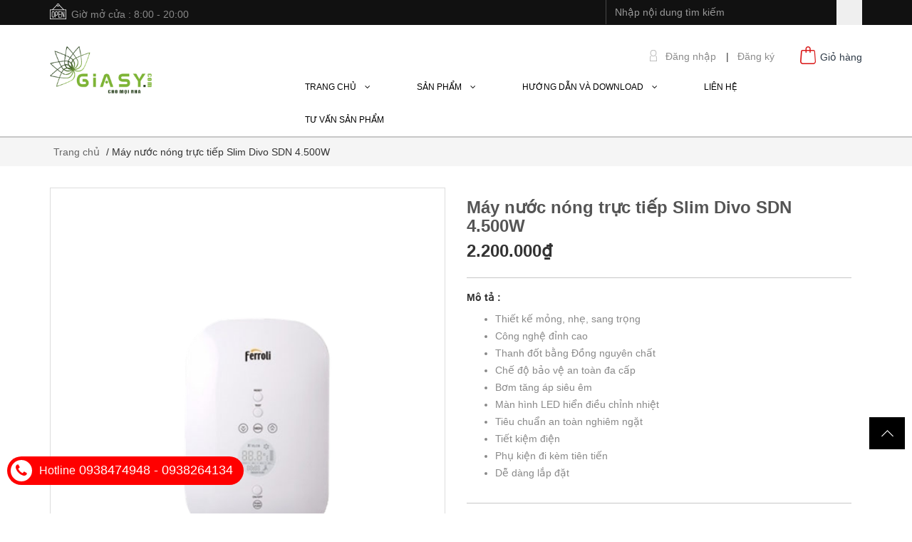

--- FILE ---
content_type: text/html; charset=utf-8
request_url: https://www.google.com/recaptcha/api2/anchor?ar=1&k=6Ldtu4IUAAAAAMQzG1gCw3wFlx_GytlZyLrXcsuK&co=aHR0cHM6Ly9naWFzeS5jb206NDQz&hl=en&v=naPR4A6FAh-yZLuCX253WaZq&size=invisible&anchor-ms=20000&execute-ms=15000&cb=z3c11sgxn9fl
body_size: 45211
content:
<!DOCTYPE HTML><html dir="ltr" lang="en"><head><meta http-equiv="Content-Type" content="text/html; charset=UTF-8">
<meta http-equiv="X-UA-Compatible" content="IE=edge">
<title>reCAPTCHA</title>
<style type="text/css">
/* cyrillic-ext */
@font-face {
  font-family: 'Roboto';
  font-style: normal;
  font-weight: 400;
  src: url(//fonts.gstatic.com/s/roboto/v18/KFOmCnqEu92Fr1Mu72xKKTU1Kvnz.woff2) format('woff2');
  unicode-range: U+0460-052F, U+1C80-1C8A, U+20B4, U+2DE0-2DFF, U+A640-A69F, U+FE2E-FE2F;
}
/* cyrillic */
@font-face {
  font-family: 'Roboto';
  font-style: normal;
  font-weight: 400;
  src: url(//fonts.gstatic.com/s/roboto/v18/KFOmCnqEu92Fr1Mu5mxKKTU1Kvnz.woff2) format('woff2');
  unicode-range: U+0301, U+0400-045F, U+0490-0491, U+04B0-04B1, U+2116;
}
/* greek-ext */
@font-face {
  font-family: 'Roboto';
  font-style: normal;
  font-weight: 400;
  src: url(//fonts.gstatic.com/s/roboto/v18/KFOmCnqEu92Fr1Mu7mxKKTU1Kvnz.woff2) format('woff2');
  unicode-range: U+1F00-1FFF;
}
/* greek */
@font-face {
  font-family: 'Roboto';
  font-style: normal;
  font-weight: 400;
  src: url(//fonts.gstatic.com/s/roboto/v18/KFOmCnqEu92Fr1Mu4WxKKTU1Kvnz.woff2) format('woff2');
  unicode-range: U+0370-0377, U+037A-037F, U+0384-038A, U+038C, U+038E-03A1, U+03A3-03FF;
}
/* vietnamese */
@font-face {
  font-family: 'Roboto';
  font-style: normal;
  font-weight: 400;
  src: url(//fonts.gstatic.com/s/roboto/v18/KFOmCnqEu92Fr1Mu7WxKKTU1Kvnz.woff2) format('woff2');
  unicode-range: U+0102-0103, U+0110-0111, U+0128-0129, U+0168-0169, U+01A0-01A1, U+01AF-01B0, U+0300-0301, U+0303-0304, U+0308-0309, U+0323, U+0329, U+1EA0-1EF9, U+20AB;
}
/* latin-ext */
@font-face {
  font-family: 'Roboto';
  font-style: normal;
  font-weight: 400;
  src: url(//fonts.gstatic.com/s/roboto/v18/KFOmCnqEu92Fr1Mu7GxKKTU1Kvnz.woff2) format('woff2');
  unicode-range: U+0100-02BA, U+02BD-02C5, U+02C7-02CC, U+02CE-02D7, U+02DD-02FF, U+0304, U+0308, U+0329, U+1D00-1DBF, U+1E00-1E9F, U+1EF2-1EFF, U+2020, U+20A0-20AB, U+20AD-20C0, U+2113, U+2C60-2C7F, U+A720-A7FF;
}
/* latin */
@font-face {
  font-family: 'Roboto';
  font-style: normal;
  font-weight: 400;
  src: url(//fonts.gstatic.com/s/roboto/v18/KFOmCnqEu92Fr1Mu4mxKKTU1Kg.woff2) format('woff2');
  unicode-range: U+0000-00FF, U+0131, U+0152-0153, U+02BB-02BC, U+02C6, U+02DA, U+02DC, U+0304, U+0308, U+0329, U+2000-206F, U+20AC, U+2122, U+2191, U+2193, U+2212, U+2215, U+FEFF, U+FFFD;
}
/* cyrillic-ext */
@font-face {
  font-family: 'Roboto';
  font-style: normal;
  font-weight: 500;
  src: url(//fonts.gstatic.com/s/roboto/v18/KFOlCnqEu92Fr1MmEU9fCRc4AMP6lbBP.woff2) format('woff2');
  unicode-range: U+0460-052F, U+1C80-1C8A, U+20B4, U+2DE0-2DFF, U+A640-A69F, U+FE2E-FE2F;
}
/* cyrillic */
@font-face {
  font-family: 'Roboto';
  font-style: normal;
  font-weight: 500;
  src: url(//fonts.gstatic.com/s/roboto/v18/KFOlCnqEu92Fr1MmEU9fABc4AMP6lbBP.woff2) format('woff2');
  unicode-range: U+0301, U+0400-045F, U+0490-0491, U+04B0-04B1, U+2116;
}
/* greek-ext */
@font-face {
  font-family: 'Roboto';
  font-style: normal;
  font-weight: 500;
  src: url(//fonts.gstatic.com/s/roboto/v18/KFOlCnqEu92Fr1MmEU9fCBc4AMP6lbBP.woff2) format('woff2');
  unicode-range: U+1F00-1FFF;
}
/* greek */
@font-face {
  font-family: 'Roboto';
  font-style: normal;
  font-weight: 500;
  src: url(//fonts.gstatic.com/s/roboto/v18/KFOlCnqEu92Fr1MmEU9fBxc4AMP6lbBP.woff2) format('woff2');
  unicode-range: U+0370-0377, U+037A-037F, U+0384-038A, U+038C, U+038E-03A1, U+03A3-03FF;
}
/* vietnamese */
@font-face {
  font-family: 'Roboto';
  font-style: normal;
  font-weight: 500;
  src: url(//fonts.gstatic.com/s/roboto/v18/KFOlCnqEu92Fr1MmEU9fCxc4AMP6lbBP.woff2) format('woff2');
  unicode-range: U+0102-0103, U+0110-0111, U+0128-0129, U+0168-0169, U+01A0-01A1, U+01AF-01B0, U+0300-0301, U+0303-0304, U+0308-0309, U+0323, U+0329, U+1EA0-1EF9, U+20AB;
}
/* latin-ext */
@font-face {
  font-family: 'Roboto';
  font-style: normal;
  font-weight: 500;
  src: url(//fonts.gstatic.com/s/roboto/v18/KFOlCnqEu92Fr1MmEU9fChc4AMP6lbBP.woff2) format('woff2');
  unicode-range: U+0100-02BA, U+02BD-02C5, U+02C7-02CC, U+02CE-02D7, U+02DD-02FF, U+0304, U+0308, U+0329, U+1D00-1DBF, U+1E00-1E9F, U+1EF2-1EFF, U+2020, U+20A0-20AB, U+20AD-20C0, U+2113, U+2C60-2C7F, U+A720-A7FF;
}
/* latin */
@font-face {
  font-family: 'Roboto';
  font-style: normal;
  font-weight: 500;
  src: url(//fonts.gstatic.com/s/roboto/v18/KFOlCnqEu92Fr1MmEU9fBBc4AMP6lQ.woff2) format('woff2');
  unicode-range: U+0000-00FF, U+0131, U+0152-0153, U+02BB-02BC, U+02C6, U+02DA, U+02DC, U+0304, U+0308, U+0329, U+2000-206F, U+20AC, U+2122, U+2191, U+2193, U+2212, U+2215, U+FEFF, U+FFFD;
}
/* cyrillic-ext */
@font-face {
  font-family: 'Roboto';
  font-style: normal;
  font-weight: 900;
  src: url(//fonts.gstatic.com/s/roboto/v18/KFOlCnqEu92Fr1MmYUtfCRc4AMP6lbBP.woff2) format('woff2');
  unicode-range: U+0460-052F, U+1C80-1C8A, U+20B4, U+2DE0-2DFF, U+A640-A69F, U+FE2E-FE2F;
}
/* cyrillic */
@font-face {
  font-family: 'Roboto';
  font-style: normal;
  font-weight: 900;
  src: url(//fonts.gstatic.com/s/roboto/v18/KFOlCnqEu92Fr1MmYUtfABc4AMP6lbBP.woff2) format('woff2');
  unicode-range: U+0301, U+0400-045F, U+0490-0491, U+04B0-04B1, U+2116;
}
/* greek-ext */
@font-face {
  font-family: 'Roboto';
  font-style: normal;
  font-weight: 900;
  src: url(//fonts.gstatic.com/s/roboto/v18/KFOlCnqEu92Fr1MmYUtfCBc4AMP6lbBP.woff2) format('woff2');
  unicode-range: U+1F00-1FFF;
}
/* greek */
@font-face {
  font-family: 'Roboto';
  font-style: normal;
  font-weight: 900;
  src: url(//fonts.gstatic.com/s/roboto/v18/KFOlCnqEu92Fr1MmYUtfBxc4AMP6lbBP.woff2) format('woff2');
  unicode-range: U+0370-0377, U+037A-037F, U+0384-038A, U+038C, U+038E-03A1, U+03A3-03FF;
}
/* vietnamese */
@font-face {
  font-family: 'Roboto';
  font-style: normal;
  font-weight: 900;
  src: url(//fonts.gstatic.com/s/roboto/v18/KFOlCnqEu92Fr1MmYUtfCxc4AMP6lbBP.woff2) format('woff2');
  unicode-range: U+0102-0103, U+0110-0111, U+0128-0129, U+0168-0169, U+01A0-01A1, U+01AF-01B0, U+0300-0301, U+0303-0304, U+0308-0309, U+0323, U+0329, U+1EA0-1EF9, U+20AB;
}
/* latin-ext */
@font-face {
  font-family: 'Roboto';
  font-style: normal;
  font-weight: 900;
  src: url(//fonts.gstatic.com/s/roboto/v18/KFOlCnqEu92Fr1MmYUtfChc4AMP6lbBP.woff2) format('woff2');
  unicode-range: U+0100-02BA, U+02BD-02C5, U+02C7-02CC, U+02CE-02D7, U+02DD-02FF, U+0304, U+0308, U+0329, U+1D00-1DBF, U+1E00-1E9F, U+1EF2-1EFF, U+2020, U+20A0-20AB, U+20AD-20C0, U+2113, U+2C60-2C7F, U+A720-A7FF;
}
/* latin */
@font-face {
  font-family: 'Roboto';
  font-style: normal;
  font-weight: 900;
  src: url(//fonts.gstatic.com/s/roboto/v18/KFOlCnqEu92Fr1MmYUtfBBc4AMP6lQ.woff2) format('woff2');
  unicode-range: U+0000-00FF, U+0131, U+0152-0153, U+02BB-02BC, U+02C6, U+02DA, U+02DC, U+0304, U+0308, U+0329, U+2000-206F, U+20AC, U+2122, U+2191, U+2193, U+2212, U+2215, U+FEFF, U+FFFD;
}

</style>
<link rel="stylesheet" type="text/css" href="https://www.gstatic.com/recaptcha/releases/naPR4A6FAh-yZLuCX253WaZq/styles__ltr.css">
<script nonce="_UucDxGCrDyzBb2SV5uISQ" type="text/javascript">window['__recaptcha_api'] = 'https://www.google.com/recaptcha/api2/';</script>
<script type="text/javascript" src="https://www.gstatic.com/recaptcha/releases/naPR4A6FAh-yZLuCX253WaZq/recaptcha__en.js" nonce="_UucDxGCrDyzBb2SV5uISQ">
      
    </script></head>
<body><div id="rc-anchor-alert" class="rc-anchor-alert"></div>
<input type="hidden" id="recaptcha-token" value="[base64]">
<script type="text/javascript" nonce="_UucDxGCrDyzBb2SV5uISQ">
      recaptcha.anchor.Main.init("[\x22ainput\x22,[\x22bgdata\x22,\x22\x22,\[base64]/[base64]/[base64]/[base64]/[base64]/[base64]/[base64]/Mzk3OjU0KSksNTQpLFUuaiksVS5vKS5wdXNoKFtlbSxuLFY/[base64]/[base64]/[base64]/[base64]\x22,\[base64]\\u003d\\u003d\x22,\x22w7nCkVTClEbDlsOSw7dPY8K3VMOFEm3CkQE7w5HCm8OvwpRjw6vDt8KAwoDDvkAQNcOAwpvClcKow51DW8O4U0vCssO+IxHDr8KWf8KDWUdwV1dAw54HSXpUQcOZfsK/w5/ClMKVw5YsZcKLQcKBKSJfCcKMw4zDuVbDu0HCvn/CrmpgF8KwZsOew7hZw40pwox7ICnCvMKwaQfDucKqasKuw7pfw7htJcK0w4HCvsOjwpzDigHDvMKcw5LCscKFYn/[base64]/DpnvCscKuwr4qw712KcOkw5AsTnMmUyBPw5QyQjPDjHAlw4bDoMKHWVgxYsK/[base64]/DuDfDnAnCrsOlwptfw6Acw5/ChGjCqcK8QsKDw5Eudm1Aw4QvwqBedG5LbcKgw5RCwqzDlRUnwpDCgWDChVzCr297woXCmMKqw6nCpi4swpRsw75/[base64]/CksKxwrljw4MDwpNAw4zDiXnCiWDDoF7DrcKZw7rDszB1wqJDd8KzAsKCBcO6wr7Cs8K5ecKBwq9rO056OcKzDcOmw6wLwphRY8K1wrYVbCV/w5BrVsKUwo0uw5XDpGt/bBbDgcOxwqHCh8OsGz7CtMOowos7wpwfw7pQAsOoc2dWNMOeZcKJFcOEIxzCsHUxw4fDn0QBw799wqgKw43CgFQoC8OpwoTDgG0Qw4HCjH/[base64]/DrMKdCGnCtMKaw6ggJW/DjFnChsKYwoLCmwsRw7zCqznCqMKzw6YRwqgvw4fDpiUoIMKJw53DvUMLNMOvZcKfFwzDi8KBZgTCt8Khw4YdwrwjPjLCr8OnwogPacK6w70hf8O8FMOYBMOeFR5Cw70wwrd/w7bDmk7DphfCksOvwqzCjcOhOsKTw5fCkj/Dr8OqZ8OFXBI9PzMZa8KEwonCpycxw4bCsGHCmD/Dky5ZwoHDg8Kkw6JVNFsNw6vCtgPDpMK9JG8Yw5NoWcKBw6c0wqRUw5nDlGfDk0BEwoYWwoE/w6DDrcOqwqnDosKuw6Q9B8KPwr/CgHzCmcO2SGvCjUTCg8OVNzjCv8KMSF7CgMOTwr05EBRAw7LCtkI2XMKzYcOqwrHCiQvCv8KAdcOHwr3DpyFXKRLCny7DhsKewr13w7vCgsO6wrLCrCLDiMKewofDqBQlw77CsiXCk8OUXw0eWkXDjcO3JS/DuMK1w6Q3w6/[base64]/DvXjDmjNfVBggw653IMOXPcKIw7dgMcKjGsO9Xy42w5vCrsKDw7TDrkPDjgDDvEhzw5ZywolPwo3CryRWwozCsCkdP8KZwqNWwp3Cg8KNw6IZwqgaD8KHcm3DjkF5McKgLBUZwq7CisOJWMO/b1c+w7F1RsKcBsKJw4JTw5LCkMOHTSEWw4EowofCiSrCocOWXcOLImjDg8OVwop0w6U0w5LDuk/[base64]/ci3DjDPDs8OCYV5cwrESL3bDlMKTMcOjw6tEw4gHw4/Du8KEw61mwoLCicOhw5HCq2N7SwvCpcKywpvDlUpsw7J2wqTCsX9XwrLCmX7DusKlw6JTw5PDs8KqwpM/ZMOYL8OYwozDvMKJwq02XToUwotew4/ClXnCugRRHiMsCi/Cq8ONa8Omwrx7FsKUXcKkVW9vd8OZcygdwrc/w75aaMOqcMOcw7vCjUPCkTUrG8K+wrzDqhxYecKnP8OLd35nw4jDmsOcH3fDucKJw5cfXy7DpsKXw7tMSsK5bA7DmHNVwpNuwr/[base64]/DoSAkwrTCpQ4RR8OkHmdMecKaw5rDi8OOw7fDoXwyT8KeAMK1OsKFwocvLMK+LcK3wr7DnR7CqcOKwqpXwprCqAweJnzCr8O7w559BEV+w5s7w5EET8KLw7jCk2UOw5IAKUjDksKZw7MLw7/DtsKCT8KPWjJadCV/SMOpwoHCh8KrGx5iwr8Bw7vDhsOXw7siw53DnSVxw6/CtCDCoVbCu8KMwp4QwpnCtcOQwr8Cw6DDksOHw63DhsO0TcOsGErDvVYBwoTCnsOawq1ywqfCg8OLw7QpEBzDuMO1w58nwrZ+wq7CkFcUw4UGw4jCikZvwrQHA0/CgcOXw6AKDC8Vwo/Cq8KnHhR2b8Kmw4UIwpFZXyZzUMOjwpEBM3hoYgsqwrYDRsOGwqYPw4A+w6LDo8K2w5BFYcKkFU/[base64]/Chz7DqMK2CwjClMKDwrTCpMKlImRVI3prGcKVw48sLDbCrkd5w5HDq2xQw7IPwpTDmMO7L8Oaw6rDpsKtIUHChMOmN8KLwrpkworDtsKJFULDi0g0w73DoVEoYMK+Umdpw4fClsOww7fDkcKpHmzCnzI+NsO7DsOpT8KDwpQ/HHfDsMKPw6PDucOhw4bCpsKxwrNcMMKYwpbCgsOvUjjDpsKDf8OewrFZwqPCp8ORwqJDCMOgW8KKwr0Mw6vCj8KmfSTDisK2w7jDhVscwo8DZ8KKwqFyc2XCncOJGEkaw4LDm0s9wpbDlk3Dih/DqgXDrTwvwqrCuMKJwr/[base64]/DcOtU37CjC0OwprDmcKZwrM0JS/[base64]/CuMOUw6ZPHMKSJARwwonDjMK1ccKnesKoK8KMwrhowr3Du0N7woN2PUcpw7fDvcOmwqXDhmlVZsOnw6LDrsKNSMOkNcO1dB0Uw5VNw73CrsK2w4/[base64]/CgwrDkz/[base64]/[base64]/[base64]/w4AVcjnDocK5bsOrw7gFwoXCscKVw6rCtn5owofChcKhBMK0woHChcKXNHbCmXTDqsK6wpnDlsKSZMOJMR3CrMKvwqrCmB3Ch8OfPAjCs8K/[base64]/CiMKjNyodwoF6NDAFDHoxw5nCnMOfwolhwqXChMONAMKbP8KjKw3DsMK/PcOFEsOmw4tlAiTCqsK4BcOUIsOowo1OPBdAwp7DmmwAHcO/woXDkMK4wrRww4rCsitGIQhQaMKEIsKSw6g/w4psfsKcY1N+wqnDi23DplHCj8KSw4bDjsKIwrMDw7pcSsKlw5TCisO4X03CkWtDwqnCoQx7w50iDcORRMK4dRwBwqhkTMOmwpvCnMKaHsO/[base64]/[base64]/DpA/CicOaRTnCtMKhG8OgwqHCkH3Do8Kgw45/X8KiwrIXKMOhW8KlwpAaB8OSw7bDs8OWVSrDsl/Dp0F2woUwUH1vKgHCqUTCvMOqDjJBw5Yhw41Fw63CtMK6w4ZZH8KOw4wqwqMnw63DohrCoSvDr8KUw4XCrwzCm8OAwonCjRXCtMOVFsKmPwjCth7Cr3vCt8OKFFcYwrfDr8O+wrVbUhZvwrXDmVLDssKmUzLClMOIw47Ci8OHwq7CkMKtw6hKwo/CvBjDhyPCowPDuMKgaU3DhMKVN8OsCsOYOFl3w7LCs1jDuC8Aw4PCksOUwrB9EsKgKQlLIsKhwoY4wrXCu8KKLMKJQEknwqnCrj7DgHY4d2TClsODw408w7RYw6zCoEnCusK6Z8OIwp17LcOXPMO3w7bDnTBgMcOjQx/[base64]/[base64]/CuwApBWZ0wrbDosKhHMK4w4EVw5x6w7E1wrvCmFJfPjhzIDFuBGfCj8OVaRUJC27DqkHDvDvDusKIGHNIZ0gDIcOEwqPDuHMOHRIJwpHCnMO4NsKqw7hRS8ONBXQrPGnCjsKoBgzCqGM6FMO9wqfDgMOxCMOeWsOUcF7DkcKIwqfDsS/[base64]/[base64]/Cj8KRw7vDrk8Zw6DCscOWQS4MwpAVKcKPP8KgaAvCtcKiwrgbTU/Cn8OHE8K+woojwrTDsBfCtzPDswZdw5UTwrrDmMOUwq4MIlXDmcOAwq/DlhBpw6jDi8KyH8OCw7rDmxTCncO+wqHDsMKLwoDDssKDwoXDiWjCj8O6w4diOzR1wrPCqsOBw6fDlhcwHjLCvHNBQMK8DcO7w6jDjcKxwodJwrpqI8O+bDHCti/[base64]/CkD/Dj8KnwprCtsO7wqHCrgRMHMOtSU3DjcKOwr17F3bDhVfDk1vDvcKywqbDrMO3w7xFDkzCrhfCjUYjKsKZwrjDpAnDvn7Cl0VqH8OywpYBLiouPsK4w508w6jCrsKKw7EtwqfDkA06wr/DsizClsOywr5WPVLDvSrDn2DCn07DpcO5w4FCwrbCl1x0D8K7dF/Djgl7GgfCsivDpMOkw73CncOIwpDDpALCo14Tf8Obwo3CicOvW8Kbw6Rkwo/Dq8KAwppmwpQNw4h/[base64]/[base64]/DgXNqwrXDsMOSEcO4wp7CnMOPw7XDjQ8jw7zCgRw/wptQw7RAw5HCo8KocWzDiQtuXTpUfmJeacOWwp4hGcO0w4Jlw7TDpcObHcOQwoVBGyYhw4BjJ1Njw7w3ccO2EBs9wpfDuMKZwpAwecOEZMOew5nCrMKkwpNMw7bDk8KZAcKyw7jDqGXChwlJD8OAKS3CvnnCphELaEvCkMOBwoYsw4JZdMObUCPCnsO0wp/Dn8OicxjDqcOSw55bwrduUH9HAcOdTw1jw7LCksO/TyotRXwEXcKWRMKrQyTCgicbbcKUA8OjSHs0w7nDssKGScOww5hZMGLDtWVwW3jDjsOtw4zDmD3CtQXDtW/CoMOTJU5uD8OQFn5BwrNEwrvCr8OIYMK/MMO/eSpqwqfDvisybcOJwofCvsKodcKRw7LDssO/f184OMOGMMOUwoXCvVTDt8OyaEXCuMK5QzvDqMKYQjQ5w4d2wo85w4HCt3jDjcO7w6keU8OlM8ORG8K/TMKuQsO3QMKZGMKuwrcwwogkwpY4wqdHVMK7Ql3CvsKwQQQcHjQAA8OHY8KHE8KNwqxPXEbCoHfCknfDmcOnwp9QXRHDrsKPw6XCvsKOwrfDrsOIw6VdRcKFITwjwrvCscK9ZCXCsFFrSMK0CWnDu8OVwqpkE8K5woE7w4XCnsOZPRAVw6jCgsKpHGpnw4/CjiLDuVfCq8O/IMO1eQsQw5zCoQbDqSTDpBBiw7dfGMKcwqzDgDMawoNcwqARHcOrwrYnPzTDgD7CiMKwwoheccKIw6cawrZDwqcnwqpSwrMcwpzCmMKfBwTCpkZBwqsvw6TDvQLDsQlDwqAbwoJAwqwLw5vCuXo7RcK+c8OJw4/Cn8Kxw6VPwq/DlsORwq3DmyQvwqcyw7HDtQXCu3XDvGnCqWfClMOEw5zDt8OoaHBvwoojwrHDo0/[base64]/BA7DpTHCvsOtOCPCp8Oaw5cJPH1AJ8KGdsKRw4/[base64]/WMOBKsKdw7RCwqcvw7HDj8KZwrYEQUrCj8KpwpUAw4IlP8OgXMKdw5DDvxEJRsOsPsKyw5XDqMOREyFEwp3Chy/Cui3CsRA5AkUuTRDDjcOOMTIhwrPCmHvDnG7CjMKSwqfDucO3QG7CjFbCg2J3EXPCgWHDhyvCrsOWSk7Du8K3wrnDo0RswpBEw6/[base64]/DlyjDjsOZw6VXwql7bsO9EcOlwrIaw7dHwrfCggvDosKyFTliwr3Dow/Ci0rCrkTDgn7Dnz3ChMKywoR3dMOtU0ZtB8KXVcK6MjRfOCbCgTHDjsO8woLCqmhywr40b1AIw5MKwpJiwqHCjmrCmQpiw5EtHnbCk8KvwprChsOWM0QGUsKVB1onwoZzb8K8WcOzIcO4wrJmw5/DlsKNw49Vwrt1WcOWw4/CunrDtg1mw7nCnsK8O8Kswr59DFTDkj/CmMK5J8OaCsKTMAfCm2o3AsKtw7nDp8OPwpBLwqzCmcK5KsKJP3NiN8O5PgJQblDCtMKew5wVwprDtzvDlsKFdcKAw5gEFcK9w4bDk8KUXi/Cix/DqcKRMMOsw6XChFrDvwoSKMO2BcKtwpjDpTjDksK5wq3CgMKHw5gDDmPDhcKaImt5NsKhwq1Ow4g8wpDDpGZewpR5wpXDpVpqdUUYXFzCiMO8IsKzPhhQw7RCVMOjwrAIdsKuwpAXw6bDo2kicsOZSG5WBcKGQDDCj3zCu8ObZirDoEAgwpd+ZikDw6vDkw/CvnRoEQokw5vDig1qwphQwq95w5xIIsK2w6PDgGbDnMO7w4DDo8OHw6ZVPMO7wp0vw7IEwpsZRsOrIMO1w4DDuMKzw7vDplvCocO7w7jDrcKXw4lnUks8wrTCh0/[base64]/wpskK1QRfMOnaDXDj8KUwr/DosKow4zCkcOHGsKISsOiaMORFMOswpZYwrHDiXTCtHkqQ1vDt8OVeGfDhnEcVH3CkTMjwpdPEcO+ahPCuHViw6Iyw7fCsULDucO5w6clwqhrw41eXDTDqMKTwqNIW0JEw4TCrDXCrsOQJcOpWcOVw4TClgxUJhBrUjjCk1LCmBnCtRXDnlduUQwxN8K3JwLDmT/DkkLCpsKMw5rDlsOxDMKHwq0PGsOkGcOcwp/CrnvCjA5vLcKcwqE8KCZ8bEFRNsOJcDfDmsKUw69kw7gIw6ccPivCm3jCrcO/w4nCmFQ+w5XCk3g/w7zCjDjDrwZ9bR/DjMOTw7fCu8Ogw71mw4vDv07CusOKw5DDqkPCuADDtcOtTD8wHsOKwrUCwq3DhX8Vw4gLwrI9FsKbw4RuEgbDmcOPwrR3wpsAfcOOEMKuwqxAwrobw6thw6zClC3CrcOBUFDDmzhYwqXDn8OEw7dtLTfDjsKiw4sswp5/[base64]/OipTJMK/[base64]/CmF7CpsKDwpHDl2jDgMOdUcKLecO1OTUFwq0zH18Owo0RwrfChcOZwplxaULDksOPwq7CuHbDgsOqwqJxRsO/wrhXG8OeQT3CoS1mw6lmRGDDnT/CsSLCm8OyF8KvGG3DhMOLw6zDnmB0w63Cv8O7wobCmsOXV8KzJ31PO8O8w7s2PT7CqkPCvFLDrsO/[base64]/X0txf8OKw4rDoU3DksOEPMOtUUVKd2bCjnDCr8O3w47ChRjCo8KKPsKvw5Qpw6PDkcO2w7xZFcO+EMOPw6nCtghBDQLDpzrCi1nDpMK7e8OaLi8Fw755I1HCsMKyEMKyw7ENwokpw7cywpDDvsKlwrLDhkU/N1HDjcOOw4jDh8OuwqbCrgBKwo9xw73DrHbCpcOxX8K6wpfDncKkA8OdQyluAcO/wq3CjS/DgMKHG8Kuw71Ww5Qmw7zDv8Kyw7rDoEbCtMKEGMKOwqzDhsKuZsK6w6YIw7hLw7RWCcO3wptuwq1ldE7CvB3Di8O0AsKOw4PDrmzDoSpXTynCvsOsw4XCvMOJw6fCp8KNwo3DvCDDm1IvwqkTw4PDu8Ouw6TCpMOqwrPDkAvDn8ODNQ9objJGw7bDkh/DtcKYdMOQBcOjw5LCsMOoSsKlw5zCnV3DhcOQSsO5PRHDp3IfwqsuwphxU8OJwqvCuQl5woRfDClJwpjCkEnDqMKXQMKyw5/DsyF1WgjDrwNhdGDDo1NBw5wjTMOBwq1hVcKdwpolwow+HsKYDsKqw6LDmMK7wrYLPFfDql7Cm0cId34lw6I+worClcKbw5ovTcOTw4jCviHCiTPDrnXDgcKowqdOw5DDmMOnScOscsKxwp4OwqEhGDbDrMOlwpHCuMKFUULDjcK+wqrDjDpIw40lw5Yxw4YAJF5yw6/Dm8KlVCRbw6FbQzRHLMKga8O0wq9Ie3LDusOUemHDoGk2NsOYKEHCv8OYKsKhfj9iZ2zDvMKmQGIdw7/CvA3CscORHR7Dr8KnMX5Cw6F2wr08w5Qgw7NocMOsAGfDucKjIsOkCWVHwo3Duw7CkMO+w7tHwo82WsOuwrdmw7Zow7nDi8K3wrQcKFFLw6rDpcK7dsKsRizDgmxTwrTCh8O3w6UNVF1Hw5vDnsKteyhdw7bDv8KRXMOyw6/[base64]/[base64]/CuWwAwrd0LzlLL8ObasOHwqDDlEUNHMOiB3RICE9/[base64]/CkyXDqcOtw7/DocKkUMKewqxwwrHCs8OvwpR1wqXCsMO2QcKbwpQ2RcK/TQhGwqDCgcK7wpEFKlfDnFHCtyoQUCFiw6/DhsK/wpnCvsOpCMKMw5XDjlU2HcKKwoxJwqLCqsK1ICDCgMKIw4HChSlYw6LChFdRwqA1OsO5w5ciAcOiY8KXLcOiPcOJw4HDkAbCvcOzYTM7FGXDncOiZMKOFl0bTQ0Nw45awpludMOgw7A/aiZcPsOIYcOyw5jDjBDCvcO2wpPCtAPDixfDpcKaA8OwwqIQYsOdesKwME3Dk8OgwpbCuGVhwoLCk8KBRx3CpMKjwpDChFTDhcKmdEMKw6F/NcO/wq8ywojDshTDhGkAWMOhwoETEMKjelPCvTFXw4nCoMO8OsKuwozCmk3CocOMOS3CkwHDncO/DcOme8Oiw6vDh8KBJsKuwo/CnsKqw6XCoj/Dt8O2K0BMUGrCkVJ0wrxUw6Rvw5HCvyZbDcO5IMOzDcODw5YIScO7w6fCvsO2fEXDpcK1w4RFM8KeSRVawoJhXMOFEwpAXGMtwrw5axEZFMOFdsK2ecO/wrLDrcOXw5Vlw4RqesOuwrFBdVYYwoDDlXcEO8OseUYvwpHDiMKIwqZDw7HCjsOoWsOfw6/[base64]/CksO6wpsyW2vDj8OwIA3Cj8KkWSzCpcKXw4pNwp3DjWrDsRRCw6kYGcO1w6Zjw6JkIMOdXkspSnMhAMOEYz1DUMK1w6s1fgfCgU/CmQMsURI4wrbClsKuccOCw5pgMcO8w7RsT0vCpVTCnkJowppVwqbCqRnCjcKXw6PDuA/[base64]/w4LCicKOEsKwGcOTw5dbOMKsQmNeFcO0wqRvEXpfJcO3w79WN2MUw5jDsFJFw4/[base64]/[base64]/DtFwFHTbDr8OtO8OjBlfDpsO8OsOjDAXDlMKeC8KgWy3DoMO8FMORw59zwq52wpTCucKzAsK0w4gDwoV/WHTCmcOzRsKCwqjCisO4woJew4PClMOEWmcRwrvDqcO/wplPw73CpcKww4k9wqjCrGbDnmdwEDdjw5cGwp3CsFnCpzDCsE5OU08KfsOqD8O7w6/CrAnDsyvCpsOWcUMIaMKOUSsdwpVKQVpRwqYXwqHCi8K9w6XDlcO1UhpIw7zCqMOBw51/L8KNJA7CnMObw6oXw4wHYDvDusOeDiZWDAzDtSLChzYYw6AhwrxHAsOiwopyfsOowopaQ8Otw4sIAU4WLBdvwo3CmwcodHXCqHkLH8OUCCE3PmNQeE0hOMOyw7vDucKFw6VRwqEHdMKaFsOvwrlTwp3DgsO/dCwREjvDocOjw5hyRcOwwrHCoGZtw4rDpTHCh8KnLsKlw515DGMkKGFtwrBGZiLDm8KDK8OOWsKDTsKIw67DnsKWLX4ONkTCusKRRCrDniLDsjQ4wqVNHsKIw4ZAw6bCpQkzw5nDu8Odwq5aIsOJwo/ClWnCocKGw6RmWzNQwrLCm8OBwr7Chzg1cWcWO0fCucKtw7/CusOyw4AIw6AMwpnCnMOpw6B+UW3CijrDtk5ZfW/[base64]/CsOcAELCmGXDsMKKwpLDlG0UZlQDwpsMwr0sw4HDoAXDncOKw6zDlx4WXD8Rw4BZKhk6IxDCuMOEa8KsF1QwFWPCkcOcIEXDlsK5T2zDnMKPKcKqwoUFwoQkT07CqcKHwr3CvMOWw7zDosOiwrHCv8OQwpjCqcKWSMOGdiPDjm3Ct8O/RsOswpI+WTQSECjDuVANdnzClRYuw7JnfFZPCcKAwp7DoMO1woHCpm7Di0rCgmR2ScOLdsOtwrd5FFrCqQp3w4dtwpLCjD5DwqXCih7DoHIaZA/DoTvCjyt4w4Q0ZMKyMMKvLETDvsKWwpTCnMKdwr7DvsORAMKFScOXwpx7w43Dq8KYwqo/wrjDrcOTIk3Cr1MfwpLDkQLCk0HCl8KMwp8zwqnDuETCrQVaBcOuw7XDnMO6HAbCnMO7wrkLwpLCrgzChsOQNsOMw7fDl8Kuwqg+BMOnJsOQw5zDlTnCpsKhwoTCrlfDvCUMYMK7dsKhWcKjw7xiwq3CuAsWDcO0w6XCiUxkN8OtwozCocO0JMKbw4/DusObw4EzQllRwognIMKywoDDlgcvw6XCixHDrkDDnsKpw6spRcKOw49kGBtrw7nDikY9SHcqAMKsAMKZKVXCtnPDpVAlO0YBw67CiyUcF8KnUsK3LivDn0ttGcK/w5YPFcOPwrp6WcKRwqrCrGoJf2dOBzktE8Kdwq7DgsKQRcKUw7Fvw4fCrybCknVYw5HCriLCoMK5wogbwqTDqU7CtWxAwqY9wrTDnyQ0w4U/w5bCv27CnnR/[base64]/[base64]/Ci8OdFTRuw6ZoCBHDj8KFw45Dw58yVMK/w7Urw4/[base64]/Ci1LDiMKfXGoTWsOXQ0zCsyg8e2MWwqzCtcOcKQw5UcKZbMOjw4QxwrnCo8Oew5BpYw4xOglCCcKSNsKqR8KYWi/Dv0rClS7Ck1MKNQs6w6xNICbCt1oOIcOWwrItTMOxw5JYw6Q3w6rCsMK1w6bDjTXDhEnCvRZJw6hUwpnDg8Oqw7PCkgUEwq/DlE7CosOWw6pnwrXDpETCmk1vWWhZICPCsMO2wrJ5wpTChS7DtsOdw50/w4nDqsOOPcKBI8KkMhjCl3Upw63Cs8KgwrzDhcOoQcOHPjBAw7V9MRnClcKywro6w7LDiXfDvm/CucOWfsK/w5Qww4pKckrCq2nDqSJlUxLCi1HDuMKsGRfDtX59w43DmcOrw5HClmdJw6xNEmnCqTJVw7rDk8OPJMOUZCI/[base64]/DjsO9PnwQwqYmeMKeG8Oow6zDmcKcEXxVRsKTScOQwrYKw7DDgMO7O8KuWsKXCE3DtsKYwrV8QMKuERh9PsOow6lMwqsie8OJCcOQw4J/wowdw5bDsMO/WQDDoMODwpszNx/DsMO9DsO4RBXCh0vCr8K9SX8lJMKIGMKEJRoWIcOwC8OHCMKGJcOKVhAFDBgNAMOOKT49XCPDhRljw6RgdwQcc8OVRT7CpQoCwqZWw71cdUdIw4DCmMK2UW94w4pJw5Vsw6zDijrDrQjCqMKCZFjCuGvCl8OkJsKjw4sqecKoAhbDlMK1w7fDp2/[base64]/CrMOaKn7DqzVtw4cow6nDh8K3w6tSwoZow4rClMOPwqQqw70Dw4kFw6LCjsKBwpTDmDzCisO3OjXDs2DCphHDuyvCjMOgJ8OnGMKQwpDCtMKHPizCoMO9w7U9RUnCsMOTd8KiOMObaMOSb1PCtFXDsynDi3IKe2NGZ3Aiwq1bw6PDn1XDs8KLVH4wICDDgMK/w703w54FdgfCoMO1w4zDtsOww4jCr3PDisOCw7Y9wpLDnMKNw7lAAwbDvMKEYMK6BMKkC8KVSsKrecKpNgB5QR3ClQPCtsKyVGjCgcKtw6/DnsONw7fCuBHCmnkawqPCvgYvGg3DkmF+w4PDu33DszwcYRTDol96F8KQw6cmYnbCicOwaMOewpvCiMOiwpPCuMOcw7BEwpgGwpzCmTV1PHsLf8Kzwot+w4VHwp8twqrCksOuGcKHB8O/aFk9VFJDwoZSLMOwKcOoaMKEw4AFw7dzw7jCoiMIW8OEwqrCm8OFw58/w6jDpFzDhMKAGcK9DgEvVF7Dq8O0w5vCrMOZwqfCkhvChDM9wrtFQsKmwr/CuS3ClsKdNcKeQGTCkMOEZFwlwqbDnMK2HEvCnT9jwp3Dv3l/[base64]/NUlOHMOPCMK6EmzCuADDlMK5wo8Dwq95wrrCr20nRlnChMKGwoHCpcKTw4vCoXkyN2Amw6cow4rCk0luAVfCvnzCucO+w6DDkT7CssODJUTCqsKOaxTDi8O5w6ZDWsKAw6rCgGvDu8OjFMKgeMOUw5/DpX/CkMKAbsKXw67DmxVxwpMJNsOjw4jDr1gewrQAworCuFXDsAYCw6zCsknDpl0/AMK2ZzHDo30kHsK5NCgaOMKBS8KWSDXCpz3DpcOlV3p8w79jwoU5R8Ohw4zClMKTFWbCjsOEwrcnwrUKw51heU7DtsKkwqQdw6TDoQ/ChmDCj8OPLsK1RyxhUTpQw6rDpCE6w73DqsKswqbCuSNHB0/[base64]/wpTCnRzDnQ/[base64]/CusO7wqo9VTocwpc4w4bCp8KDwqbDicKEw6UKOsO1w6d/wqTDp8OaA8KgwqUhS0/CgQ3CqsOowqHDpnBXwrppE8Ogw6rDhMK1dcOuw5Ezw6nCr1o1NQ0VHFQMPB3CmsONwqpBeEPDk8OsbS3CtG9wwq/DqsKcwqbDicKyYDJxOANWIkgwREnDocKYBjQawpfDtQnDq8O6O1V7w7NUwrBzwpXDtsKOw7MdQ2BXVsORaXZqw7UbIMKefwHCnsORw7dyw6LDo8K+Y8KUwo3CiX3DsVFPwrbCp8OKw6/Dqw/DicOHwr3DvsKBL8KmYcKXSsKBwo/DpsOMGcKQw7/CqMOTwpcBRjPDgkPDk0BCw49vNMOrwq4kGsO1wq0DP8KXBMOEwr8Hw4JEZRbCmMKSeinDjizClDLCrcKOFcO0wrA4wqHDpkNaOUwgw5dcw7YTNcKqI2zDjwI/[base64]/[base64]/w7c5Lx/CiCgEw57DsEgow74fw6DCtGk2X2HCo8Oww4NkMcOawr7DtXzDkcOzwrnDr8KgdsO8w7LDsR8cwpAZRMKdw6zDm8OWFlQqw7LDt2PCscOiAi3DssOgwpTDi8OBwq/[base64]/eMKfGmFLwqxbwrxrGMKUSMOSw5LCk8KMw7nCvj8iRcKnQ3jCn0FnPw0hwqpMXnIiT8KVL0UWVURkYmYJQApsS8OxLFYHw7bDjwnDs8Kfwq4mw4TDliXCuHJrcMKxw6XCuUlGU8KQLzTCncOBwppQw4/CqCVXwo/Ch8OQwrHCoMOHYMOHwqTDjm8zTMOOwpM3w4U/w74+EEEJNXQvDMO6wpHDocKuMMOQwo3CtjBCw6/Cixswwrlzwps2w5M7D8OGLMOcw69INsOrwqc4ZgNMwoQGOF1tw5QBOMOGwpHDtRDCl8KuwpHCpwrCngnCo8OdU8OgSMKpwp4+woIGO8KWw48CZ8Klw6wNw6nDlmLDtT9MMxDCoHxkNsOawqXCicOoAkPDtVNjwpI4w5s9wrXCuS4lTF7DrMOLwr8jwr/DsMKvw4VCbFFhw5PDusOswozDksK7wqcITcKow5nDrMKlcMOIKcOcLTxTL8Oqw47CigkswpDDkGETw6hqw4zDjTluSsKDA8KFWcOkZ8OTwoceCcOSHzDDksOyLsKtwotea3XDlsKjw6PDpSfDtFVUd3QuQXBzwqLDj2DCqjPDpMOmB1LDgj/CpHnCohvCosKawp8ywpwTLXpbwrLCokJtw53DkcO7w5/DqAN7wp3Cq2o3AUBzw583YsKow7fChlPDtmLCjMOLw7MIw5hgZ8OnwrrCqBM6w7hfI1oEwphPDRI3aE9wwpJVUcKcTcKxBHZUb8KjcG7Cj3nCjHDDl8KywqzDs8KEwqdiwoMDccKoc8OyRnchwqBtw7gRcBXCscK5JF4gwqHDtT/Dr3XCoULDrUvDk8KYwpxlwrdQwqFnUgHDt33DnyzCp8OpVghEbMOKcDphZmrCon0oKD7CkFtmHsOswq1KA345VyrDoMK1R1ddwo3DpRLDusK1w7EUVWrDj8OYICnDujpFX8K2V2AWw5zDik/DisO2w45yw4YwIMO6b3XDrMKBwqBjQH/DnMK7aBXDqMKCXsOlwr7CvwgBwqHCg1wFw44wC8OwLxfCimzDuBXCssKUL8OTwqkGUsOGNcOMIcOZLsKhdlTCoxlUVcKjesK5VA10wofDqsOxwrE8A8O8Qn3DmsOIw7vCg1ApIsO2wrAfwq4Dw6zCtH0REcK2wrQ0HcO9w7UKVkdpw7DDm8KcNcK0wozDncOFJMKOAl/DkMOpwpQcwp7DnsO8wrjCrcK7RsOtBwYxw78IacKSe8OmbRwNwpouKl/DukQSLXQlw5jCgMKgwrpmw6nDpMO+WT/CpSLCo8KrJsOzw4XCoVHCrMOkHsOrHsOMYVB8w64tbsKJE8KVF8KOw6vCtxHCpsKPwpcvLcOzZkXDv0x1w4USUcO9IChfWcKLwqtbWUHCqXLCimbCiwnCl0Aawq4Gw6zCnB/ClgYGwrdUw7nCsBTDs8ObekfCjnnCncOXwpzDlMKRDXnDqMKew7ouwozDicO6wojDljoXBxlTwogRw6kOUBTCjkdQw6zCjcOqTC0PEMOEwpbCkCdpwp9GBcK2wrYKTCnDrXXDhsKTesKEahMRFMKZw70zw5/CiltiVWdGC39qw7fDrFUwwoYDwr1GLU/[base64]/[base64]/DhXLCr8OBaWVXwo7CswPDv0wzw6l5woXCj8O6wphifsKefcKaA8KGw74Gw7fDg0ZUecOwIMKHwojCk8O3wpXCu8KDWsK2wpHCsMOzw6/DtcKFw6JHw5RlSjprGMKrw5vCmMKuMk8HC3omwp8lGhfDrMOpZ8OCwoHCn8O5w5HDrMOAMMOJBC7Dn8KuRcOrf3/Ct8KawqpHw4rDucKTw6PDkEzDkXzDjsKeVC7DkkXDrFB1w5DCncOow6ZrwpXCkcKSHMKgwqPCm8KmwqJ1dsKlw7LDhxjDk1nDuifDvj/[base64]/CjMK8w5XDlVvCtBRrfwJwLMKBJnnDjQkuw7TDm8KpOsOAwoZ0B8KXw63Ck8KqwpY5w7fDlMOrwqvDkcKEQMKFRDnCgsOUw7DCiiTDhTrDj8OvwrfDtTRKwoYTw7hcwqfDq8OMVT9pdirDuMKkEA7CksK1w5nDgnohw7vDjHDDlMKnwrPCk3TDtA\\u003d\\u003d\x22],null,[\x22conf\x22,null,\x226Ldtu4IUAAAAAMQzG1gCw3wFlx_GytlZyLrXcsuK\x22,0,null,null,null,0,[21,125,63,73,95,87,41,43,42,83,102,105,109,121],[7241176,921],0,null,null,null,null,0,null,0,null,700,1,null,0,\[base64]/tzcYADoGZWF6dTZkEg4Iiv2INxgAOgVNZklJNBoZCAMSFR0U8JfjNw7/vqUGGcSdCRmc4owCGQ\\u003d\\u003d\x22,0,0,null,null,1,null,0,1],\x22https://giasy.com:443\x22,null,[3,1,1],null,null,null,1,3600,[\x22https://www.google.com/intl/en/policies/privacy/\x22,\x22https://www.google.com/intl/en/policies/terms/\x22],\x22WNdHXCwelFOohZz0pG/GNa0pXfhsnEOz94peDUNjS8M\\u003d\x22,1,0,null,1,1762893393930,0,0,[211,217],null,[113,106,39,46],\x22RC-GU1QvWrn8H9p-w\x22,null,null,null,null,null,\x220dAFcWeA6YLzY867SfqrbgEh_NNhRlBSijLZ699qNW27t9gARZq_haVdUAi0OHtDB8-htlHGVVf792I8-lL0HSjGm6AMvoJikpdg\x22,1762976193952]");
    </script></body></html>

--- FILE ---
content_type: text/css
request_url: https://bizweb.dktcdn.net/100/184/135/themes/731054/assets/custom.css?1665391842320
body_size: -93
content:
.entry-content h2 span{
	color: #0000CD;
	font-size: 22px;
	font-weight: bold;
}
.entry-content p{
	color: #000;
}
.entry-content h3 span{
	color: #0000CD;
	font-size: 18px;
}
.entry-content ul li span{
	color: #000;
}

--- FILE ---
content_type: application/javascript
request_url: https://bizweb.dktcdn.net/100/184/135/themes/731054/assets/common_js_inline.js?1665391842320
body_size: 5283
content:
function awe_lazyloadImage() {
		setTimeout(function(){
			var i = $("[data-lazyload]");
			i.length > 0 && i.each(function() {
				var i = $(this), e = i.attr("data-lazyload");
				i.appear(function() {
					i.removeAttr("height").attr("src", e);
				}, {
					accX: 0,
					accY: 120
				}, "easeInCubic");
			});
			var e = $("[data-lazyload2]");
			e.length > 0 && e.each(function() {
				var i = $(this), e = i.attr("data-lazyload2");
				i.appear(function() {
					i.css("background-image", "url(" + e + ")");
				}, {
					accX: 0,
					accY: 120
				}, "easeInCubic");
			});
		},1000);
	} window.awe_lazyloadImage=awe_lazyloadImage;
	$(document).ready(function ($) {
		"use strict";
		if(navigator.userAgent.indexOf("Speed Insights") == -1) {
			awe_lazyloadImage();
			if ($(window).width() < 768) {
				$(".remove_html").html("");
			}
		}
	});
	jQuery(document).ready(function() {
		"use strict";
		jQuery('.toggle').click(function() {
			if (jQuery('.submenu').is(":hidden"))
			{
				jQuery('.submenu').slideDown("fast");
			} else {
				jQuery('.submenu').slideUp("fast");
			}
			return false;
		});

		var li_length = $('.block-content li.level0').length;
		$(document).ready(function(){
			if (li_length <=7 ){
				$(".xemthem").hide();
			} else if (li_length >= 8){
				$(".xemthem").show();
			}
			$(".xemthem").click(function(){
				$(".xemthem").hide();
				$(".display_dinao").show();
			});
			$(".xoadi").click(function (){
				$(".display_dinao").hide();
				$(".xemthem").show();
			});
		});
		/*  Phone Menu  */


		$("#nav > li").hover(function() {
			var el = $(this).find(".level0-wrapper");
			el.hide();
			el.css("left", "0");
			el.stop(true, true).delay(150).fadeIn(300, "easeOutCubic");
		}, function() {
			$(this).find(".level0-wrapper").stop(true, true).delay(300).fadeOut(300, "easeInCubic");
		});	
		var scrolled = false;

		jQuery("#nav li.level0.drop-menu").mouseover(function(){
			if(jQuery(window).width() >= 740){
				jQuery(this).children('ul.level1').fadeIn(100);
			}
			return false;
		}).mouseleave(function(){
			if(jQuery(window).width() >= 740){
				jQuery(this).children('ul.level1').fadeOut(100);
			}
			return false;
		});
		jQuery("#nav li.level0.drop-menu li").mouseover(function(){
			if(jQuery(window).width() >= 740){
				jQuery(this).children('ul').css({top:0,left:"165px"});
				var offset = jQuery(this).offset();
				if(offset && (jQuery(window).width() < offset.left+325)){
					jQuery(this).children('ul').removeClass("right-sub");
					jQuery(this).children('ul').addClass("left-sub");
					jQuery(this).children('ul').css({top:0,left:"-167px"});
				} else {
					jQuery(this).children('ul').removeClass("left-sub");
					jQuery(this).children('ul').addClass("right-sub");
				}
				jQuery(this).children('ul').fadeIn(100);
			}
		}).mouseleave(function(){
			if(jQuery(window).width() >= 740){
				jQuery(this).children('ul').fadeOut(100);
			}
		});				


		$("#owl-slide").owlCarousel({
			slideSpeed : 300,
			paginationSpeed : 400,
			pagination: false,
			itemsCustom : [
				[0, 1],
				[450, 1],
				[600, 1],
				[700, 1],
				[1000, 1],
				[1200, 1],
				[1400, 1],
				[1600, 1]
			],
			autoPlay: true
		});


		jQuery("#sanphambanchay").owlCarousel({
			autoPlay:5000,
			autoplayTimeout:2000,
			autoplayHoverPause:false,
			loop:true,
			items : 1, //10 items above 1000px browser width
			itemsDesktop : [1024,1], //5 items between 1024px and 901px
			itemsDesktopSmall : [900,1], // 3 items betweem 900px and 601px
			itemsTablet: [600,1], //2 items between 600 and 0;
			itemsMobile : [320,1],
			pagination : false,

		});

		/*jQuery("#sanphambanchaymobile").owlCarousel({
		autoPlay:5000,
		autoplayTimeout:2000,
		autoplayHoverPause:false,
		loop:true,
		items : 1, //10 items above 1000px browser width
		itemsDesktop : [1024,0], //5 items between 1024px and 901px
		itemsDesktopSmall : [900,0], // 3 items betweem 900px and 601px
		itemsTablet: [600,2], //2 items between 600 and 0;
		itemsMobile : [320,2],
		pagination : false,

	});*/

		jQuery("#promo-products-slider .slider-items").owlCarousel({
			items : 2, //10 items above 1000px browser width
			itemsDesktop : [1024,2], //5 items between 1024px and 901px
			itemsDesktopSmall : [900,2], // 3 items betweem 900px and 601px
			itemsTablet: [600,2], //2 items between 600 and 0;
			itemsMobile : [320,2],
			navigation : true,
			navigationText : ["<a class=\"flex-prev\"><i class=\"fa fa-angle-left\" aria-hidden=\"true\"></i></a>","<a class=\"flex-next\"><i class=\"fa fa-angle-right\" aria-hidden=\"true\"></i></a>"],
			slideSpeed : 500,
			pagination : false
		});
		jQuery("#new-products-slider .slider-items").owlCarousel({
			items : 4, //10 items above 1000px browser width
			itemsDesktop : [1024,4], //5 items between 1024px and 901px
			itemsDesktopSmall : [900,4], // 3 items betweem 900px and 601px
			itemsTablet: [600,2], //2 items between 600 and 0;
			itemsMobile : [320,2],
			navigation : true,
			navigationText : ["<a class=\"flex-prev\"><i class=\"fa fa-angle-left\" aria-hidden=\"true\"></i></a>","<a class=\"flex-next\"><i class=\"fa fa-angle-right\" aria-hidden=\"true\"></i></a>"],
			slideSpeed : 500,
			pagination : false
		});
		jQuery("#sub-products-slider .slider-items").owlCarousel({
			items : 3, //10 items above 1000px browser width
			itemsDesktop : [1024,3], //5 items between 1024px and 901px
			itemsDesktopSmall : [900,3], // 3 items betweem 900px and 601px
			itemsTablet: [600,1], //2 items between 600 and 0;
			itemsMobile : [320,1],
			navigation : true,
			navigationText : ["<a class=\"flex-prev\"><i class=\"fa fa-angle-left\" aria-hidden=\"true\"></i></a>","<a class=\"flex-next\"><i class=\"fa fa-angle-right\" aria-hidden=\"true\"></i></a>"],
			slideSpeed : 500,
			pagination : false
		});


		jQuery("#best-seller-slider .slider-items").owlCarousel({
			items : 4, //10 items above 1000px browser width
			itemsDesktop : [1024,4], //5 items between 1024px and 901px
			itemsDesktopSmall : [900,3], // 3 items betweem 900px and 601px
			itemsTablet: [600,2], //2 items between 600 and 0;
			itemsMobile : [320,1],
			navigation : false,
			navigationText : ["<a class=\"flex-prev\"></a>","<a class=\"flex-next\"></a>"],
			slideSpeed : 500,
			pagination : true
		});
		jQuery("#featured-product-slider .slider-items").owlCarousel({
			items : 4, //10 items above 1000px browser width
			itemsDesktop : [1024,4], //5 items between 1024px and 901px
			itemsDesktopSmall : [900,3], // 3 items betweem 900px and 601px
			itemsTablet: [600,2], //2 items between 600 and 0;
			itemsMobile : [320,1],
			navigation : true,
			navigationText : ["<a class=\"flex-prev\"></a>","<a class=\"flex-next\"></a>"],
			slideSpeed : 500,
			pagination : false
		});


		jQuery("#bag-seller-slider .slider-items").owlCarousel({
			items : 3, //10 items above 1000px browser width
			itemsDesktop : [1024,3], //5 items between 1024px and 901px
			itemsDesktopSmall : [900,3], // 3 items betweem 900px and 601px
			itemsTablet: [600,2], //2 items between 600 and 0;
			itemsMobile : [320,1],
			navigation : true,
			navigationText : ["<a class=\"flex-prev\"></a>","<a class=\"flex-next\"></a>"],
			slideSpeed : 500,
			pagination : false
		});
		jQuery("#bag-seller-slider1 .slider-items").owlCarousel({
			items : 3, //10 items above 1000px browser width
			itemsDesktop : [1024,3], //5 items between 1024px and 901px
			itemsDesktopSmall : [900,3], // 3 items betweem 900px and 601px
			itemsTablet: [600,2], //2 items between 600 and 0;
			itemsMobile : [320,1],
			navigation : true,
			navigationText : ["<a class=\"flex-prev\"></a>","<a class=\"flex-next\"></a>"],
			slideSpeed : 500,
			pagination : false
		});

		jQuery("#featured-slider .slider-items").owlCarousel({
			items : 4, //10 items above 1000px browser width
			itemsDesktop : [1024,4], //5 items between 1024px and 901px
			itemsDesktopSmall : [900,3], // 3 items betweem 900px and 601px
			itemsTablet: [600,2], //2 items between 600 and 0;
			itemsMobile : [320,1],
			navigation : true,
			navigationText : ["<a class=\"flex-prev\"></a>","<a class=\"flex-next\"></a>"],
			slideSpeed : 500,
			pagination : false
		});
		jQuery("#recommend-slider .slider-items").owlCarousel({
			items : 6, //10 items above 1000px browser width
			itemsDesktop : [1024,4], //5 items between 1024px and 901px
			itemsDesktopSmall : [900,3], // 3 items betweem 900px and 601px
			itemsTablet: [600,2], //2 items between 600 and 0;
			itemsMobile : [320,1],
			navigation : true,
			navigationText : ["<a class=\"flex-prev\"></a>","<a class=\"flex-next\"></a>"],
			slideSpeed : 500,
			pagination : false
		});
		jQuery("#brand-logo-slider .slider-items").owlCarousel({
			autoplay : true,
			items : 6, //10 items above 1000px browser width
			itemsDesktop : [1024,4], //5 items between 1024px and 901px
			itemsDesktopSmall : [900,3], // 3 items betweem 900px and 601px
			itemsTablet: [600,2], //2 items between 600 and 0;
			itemsMobile : [320,1],
			navigation : true,
			navigationText : ["<a class=\"flex-prev\"></a>","<a class=\"flex-next\"></a>"],
			slideSpeed : 500,
			pagination : false			
		});
		jQuery("#category-desc-slider .slider-items").owlCarousel({
			autoplay : true,
			items : 1, //10 items above 1000px browser width
			itemsDesktop : [1024,1], //5 items between 1024px and 901px
			itemsDesktopSmall : [900,1], // 3 items betweem 900px and 601px
			itemsTablet: [600,1], //2 items between 600 and 0;
			itemsMobile : [320,1],
			navigation : true,
			navigationText : ["<a class=\"flex-prev\"></a>","<a class=\"flex-next\"></a>"],
			slideSpeed : 500,
			pagination : false			
		});
		jQuery("#more-views-slider .slider-items").owlCarousel({
			autoplay : true,
			items : 5, //10 items above 1000px browser width
			itemsDesktop : [1024,4], //5 items between 1024px and 901px
			itemsDesktopSmall : [900,3], // 3 items betweem 900px and 601px
			itemsTablet: [600,2], //2 items between 600 and 0;
			itemsMobile : [320,1],
			navigation : true,
			navigationText : ["<a class=\"flex-prev\"></a>","<a class=\"flex-next\"></a>"],
			slideSpeed : 500,
			pagination : false
		});
		jQuery("#related-products-slider .slider-items").owlCarousel({
			items : 4, //10 items above 1000px browser width
			itemsDesktop : [1024,4], //5 items between 1024px and 901px
			itemsDesktopSmall : [900,3], // 3 items betweem 900px and 601px
			itemsTablet: [600,2], //2 items between 600 and 0;
			itemsMobile : [320,1],
			navigation : true,
			navigationText : ["<a class=\"flex-prev\"></a>","<a class=\"flex-next\"></a>"],
			slideSpeed : 500,
			pagination : false
		});
		jQuery("#upsell-products-slider .slider-items").owlCarousel({
			items : 5, //10 items above 1000px browser width 
			itemsDesktop : [1024,4], //5 items between 1024px and 901px
			itemsDesktopSmall : [900,3], // 3 items betweem 900px and 601px
			itemsTablet: [600,2], //2 items between 600 and 0;
			itemsMobile : [320,1],
			navigation : true,
			navigationText : ["<a class=\"flex-prev\"></a>","<a class=\"flex-next\"></a>"],
			slideSpeed : 1000,
			pagination : false
			//autoPlay: true
		});
		jQuery("#more-views-slider .slider-items").owlCarousel({
			autoplay : true,
			items : 3, //10 items above 1000px browser width
			itemsDesktop : [1024,4], //5 items between 1024px and 901px
			itemsDesktopSmall : [900,3], // 3 items betweem 900px and 601px
			itemsTablet: [600,2], //2 items between 600 and 0;
			itemsMobile : [320,1],
			navigation : true,
			navigationText : ["<a class=\"flex-prev\"></a>","<a class=\"flex-next\"></a>"],
			slideSpeed : 500,
			pagination : false
		});
		jQuery("ul.accordion li.parent, ul.accordion li.parents, ul#magicat li.open").each(function(){
			jQuery(this).append('<em class="open-close">&nbsp;</em>');
		});
		jQuery('ul.accordion, ul#magicat').accordionNew();
		jQuery("ul.accordion li.active, ul#magicat li.active").each(function(){
			jQuery(this).children().next("div").css('display','block');
		});
	});


	function slideEffectAjax() {
		var ww = $(window).width();
		if (ww > 960){
			$('.top-cart-contain').mouseenter(function() {
				$(this).find(".top-cart-content").stop(true, true).slideToggle();
			});

			$('.top-cart-contain').mouseleave(function() {
				$(this).find(".top-cart-content").stop(true, true).toggle();
			});
		} else {
			$('.top-cart-contain').click(function(){
				$(this).find(".top-cart-content").toggle(300);
			});
		}
	}
	$(document).ready(function(){
		slideEffectAjax();
	});

	/* UItoTop */

	(function($){
		jQuery.fn.UItoTop = function(options) {
			var defaults = {
				text: '',
				min: 200,
				inDelay:600,
				outDelay:400,
				containerID: 'toTop',
				containerHoverID: 'toTopHover',
				scrollSpeed: 1200,
				easingType: 'linear'
			};

			var settings = $.extend(defaults, options);
			var containerIDhash = '#' + settings.containerID;
			var containerHoverIDHash = '#'+settings.containerHoverID;
			jQuery('body').append('<a href="#" id="'+settings.containerID+'">'+settings.text+'</a>');
			jQuery(containerIDhash).hide().click(function(){
				jQuery('html, body').animate({scrollTop:0}, settings.scrollSpeed, settings.easingType);
				jQuery('#'+settings.containerHoverID, this).stop().animate({'opacity': 0 }, settings.inDelay, settings.easingType);
				return false;
			})
				.prepend('<span id="'+settings.containerHoverID+'"></span>')
				.hover(function() {
				jQuery(containerHoverIDHash, this).stop().animate({
					'opacity': 1
				}, 600, 'linear');
			}, function() { 
				jQuery(containerHoverIDHash, this).stop().animate({
					'opacity': 0
				}, 700, 'linear');
			});

			jQuery(window).scroll(function() {
				var sd = $(window).scrollTop();
				if(typeof document.body.style.maxHeight === "undefined") {
					jQuery(containerIDhash).css({
						'position': 'absolute',
						'top': $(window).scrollTop() + $(window).height() - 50
					});
				}
				if ( sd > settings.min ) 
					jQuery(containerIDhash).fadeIn(settings.inDelay);
				else 
					jQuery(containerIDhash).fadeOut(settings.Outdelay);
			});

		};
	})(jQuery);


	/* Mega Menu */

	var isTouchDevice = ('ontouchstart' in window) || (navigator.msMaxTouchPoints > 0);
	jQuery(window).on("load", function() {
		if (isTouchDevice)
		{
			jQuery('#nav a.level-top').click(function(e) {
				$t = jQuery(this);
				$parent = $t.parent();
				if ($parent.hasClass('parent'))
				{
					if ( !$t.hasClass('menu-ready'))
					{                    
						jQuery('#nav a.level-top').removeClass('menu-ready');
						$t.addClass('menu-ready');
						return false;
					}
					else
					{
						$t.removeClass('menu-ready');
					}
				}
			});

			if($(window).width() >= 992){
				$('#nav > li > a > span').css('position','relative');
				$('#nav > li > a > span > .fa').css('position','absolute');
				$('#nav > li > a > span > .fa').css('right','-10px');
				$('#nav > li > a > span > .fa').css('top','0');
				$('#nav > li > a > span > .fa').css('width','25px');
				$('#nav > li > a > span > .fa').css('font-size','18px');
				$('#nav > li > a > span > .fa').css('text-align','center');
				$('#nav > li > a > span > .fa').css('height','15px');
				$('#nav > li > a > span > .fa').css('display','block');
				$('#nav > li > a > span > .fa').css('z-index','999');
				jQuery('#nav > li > a > span > .fa').click(function(e){

				});
			}
		}
		//on load
	}); 

	$(window).scroll(function() {
		if ($(this).scrollTop() > 1){  
			$('nav').addClass("sticky");
		}
		else{
			$('nav').removeClass("sticky");
		}
	});



	jQuery.extend( jQuery.easing,
				  {	
		easeInCubic: function (x, t, b, c, d) {
			return c*(t/=d)*t*t + b;
		},
		easeOutCubic: function (x, t, b, c, d) {
			return c*((t=t/d-1)*t*t + 1) + b;
		},	
	});

	(function(jQuery){
		jQuery.fn.extend({
			accordion: function() {       
				return this.each(function() {

					function activate(el,effect){	
						jQuery(el).siblings( panelSelector )[(effect || activationEffect)](((effect == "show")?activationEffectSpeed:false),function(){
							jQuery(el).parents().show();	
						});	
					}	
				});
			}
		}); 
	})
	(jQuery);







	jQuery(function($) {
		$('.accordion').accordion();	
		$('.accordion').each(function(index){
			var activeItems = $(this).find('li.active');
			activeItems.each(function(i){
				$(this).children('ul').css('display', 'block');
				if (i == activeItems.length - 1)
				{
					$(this).addClass("current");
				}
			});
		});

	});




	/*  Responsive Menu  */

	(function($){
		$.fn.extend({	
			accordion: function(options) {	
				var defaults = {
					accordion: 'true',
					speed: 300,
					closedSign: '[+]',
					openedSign: '[-]'
				};	
				var opts = $.extend(defaults, options);	
				var $this = $(this);	
				$this.find("li").each(function() {
					if($(this).find("ul").size() != 0){
						$(this).find("a:first").after("<em>"+ opts.closedSign +"</em>");	
						//$(this).find("a:first").after("<em><i class=\"fa fa-angle-down\" aria-hidden=\"true\"></i></em>");	
						if($(this).find("a:first").attr('href') == "#"){
							$(this).find("a:first").click(function(){return false;});
						}
					}
				});	
				$this.find("li em").click(function() {
					if($(this).parent().find("ul").size() != 0){
						if(opts.accordion){
							//Do nothing when the list is open
							if(!$(this).parent().find("ul").is(':visible')){
								parents = $(this).parent().parents("ul");
								visible = $this.find("ul:visible");
								visible.each(function(visibleIndex){
									var close = true;
									parents.each(function(parentIndex){
										if(parents[parentIndex] == visible[visibleIndex]){
											close = false;
											return false;
										}
									});
									if(close){
										if($(this).parent().find("ul") != visible[visibleIndex]){
											$(visible[visibleIndex]).slideUp(opts.speed, function(){
												$(this).parent("li").find("em:first").html(opts.closedSign);
											});		
										}
									}
								});
							}
						}
						if($(this).parent().find("ul:first").is(":visible")){
							$(this).parent().find("ul:first").slideUp(opts.speed, function(){
								$(this).parent("li").find("em:first").delay(opts.speed).html(opts.closedSign);
							});	
						}else{
							$(this).parent().find("ul:first").slideDown(opts.speed, function(){
								$(this).parent("li").find("em:first").delay(opts.speed).html(opts.openedSign);
							});
						}
					}
				});
			}
		});
	})(jQuery);

	/* Sidebar Dropdown */

	(function(jQuery){
		jQuery.fn.extend({
			accordionNew: function() {       
				return this.each(function() {	
					var jQueryul			= jQuery(this),
						elementDataKey			= 'accordiated',
						activeClassName			= 'active',
						activationEffect 		= 'slideToggle',
						panelSelector			= 'ul, div',
						activationEffectSpeed 	= 'fast',
						itemSelector			= 'li';	
					if(jQueryul.data(elementDataKey))
						return false;							
					jQuery.each(jQueryul.find('ul, li>div'), function(){
						jQuery(this).data(elementDataKey, true);
						jQuery(this).hide();
					});	
					jQuery.each(jQueryul.find('em.open-close'), function(){
						jQuery(this).click(function(e){
							activate(this, activationEffect);
							return void(0);
						});	
						jQuery(this).bind('activate-node', function(){
							jQueryul.find( panelSelector ).not(jQuery(this).parents()).not(jQuery(this).siblings()).slideUp( activationEffectSpeed );
							activate(this,'slideDown');
						});
					});	
					var active = (location.hash)?jQueryul.find('a[href=' + location.hash + ']')[0]:jQueryul.find('li.current a')[0];	
					if(active){
						activate(active, false);
					}	
					function activate(el,effect){	
						jQuery(el).parent( itemSelector ).siblings().removeClass(activeClassName).children( panelSelector ).slideUp( activationEffectSpeed );	
						jQuery(el).siblings( panelSelector )[(effect || activationEffect)](((effect == "show")?activationEffectSpeed:false),function(){	
							if(jQuery(el).siblings( panelSelector ).is(':visible')){
								jQuery(el).parents( itemSelector ).not(jQueryul.parents()).addClass(activeClassName);
							} else {
								jQuery(el).parent( itemSelector ).removeClass(activeClassName);
							}	
							if(effect == 'show'){
								jQuery(el).parents( itemSelector ).not(jQueryul.parents()).addClass(activeClassName);
							}	
							jQuery(el).parents().show();	
						});	
					}	
				});
			}
		}); 
	})(jQuery);


	$(document).ready(function() {
		var sync1 = $("#prd_view");
		var sync2 = $("#prd_view_thumbs");
		sync1.owlCarousel({
			singleItem: true,
			slideSpeed: 1000,
			navigation: true,
			pagination: false,
			navigationText: ["<i class=\"fa fa-caret-left\" aria-hidden=\"true\"></i>","<i class=\"fa fa-caret-right\" aria-hidden=\"true\"></i>"],
			afterAction: syncPosition,
			responsiveRefreshRate: 200,
		});
		sync2.owlCarousel({
			items: 3,
			navigation: false,
			itemsDesktop: [1199, 3],
			itemsDesktopSmall: [979, 3],
			itemsTablet: [768, 2],
			itemsMobile: [479, 2],
			pagination: false,
			responsiveRefreshRate: 100,
			afterInit: function(el) {
				el.find("li.owl-sync").eq(0).addClass("synced");
			}
		});
		function syncPosition(el) {
			var current = this.currentItem;
			$("#prd_view_thumbs")
				.find(".owl-item")
				.removeClass("synced")
				.eq(current)
				.addClass("synced")
			if ($("#prd_view_thumbs").data("owlCarousel") !== undefined) {
				center(current)
			}
		}
		$("#prd_view_thumbs").on("click", ".owl-item", function(e) {
			e.preventDefault();
			var number = $(this).data("owlItem");
			sync1.trigger("owl.goTo", number);
		});
		function center(number) {
			var sync2visible = sync2.data("owlCarousel").owl.visibleItems;
			var num = number;
			var found = false;
			for (var i in sync2visible) {
				if (num === sync2visible[i]) {
					var found = true;
				}
			}
			if (found === false) {
				if (num > sync2visible[sync2visible.length - 1]) {
					sync2.trigger("owl.goTo", num - sync2visible.length + 2)
				} else {
					if (num - 1 === -1) {
						num = 0;
					}
					sync2.trigger("owl.goTo", num);
				}
			} else if (num === sync2visible[sync2visible.length - 1]) {
				sync2.trigger("owl.goTo", sync2visible[1])
			} else if (num === sync2visible[0]) {
				sync2.trigger("owl.goTo", num - 1)
			}
		}




		var owl = $("#owl-news-blog");
		owl.owlCarousel({
			autoPlay: 5000,
			pagination: false,
			navigation: false,
			navigationText: false,
			itemsCustom : [
				[0, 1],
				[450, 1],
				[600, 1],
				[700, 1],
				[1000, 1],
				[1200, 1],
				[1400, 1],
				[1600, 1]
			],
		});
		$(".next").click(function(){
			owl.trigger('owl.next');
		})
		$(".prev").click(function(){
			owl.trigger('owl.prev');
		})


		var elements = $("input, select, textarea");
		for (var i = 0; i < elements.length; i++) {
			elements[i].oninvalid = function(e) {
				e.target.setCustomValidity("");
				if (!e.target.validity.valid) {
					e.target.setCustomValidity(e.target.getAttribute("requiredmsg"));
				}
			};
			elements[i].oninput = function(e) {
				e.target.setCustomValidity("");
			};
		}
	})